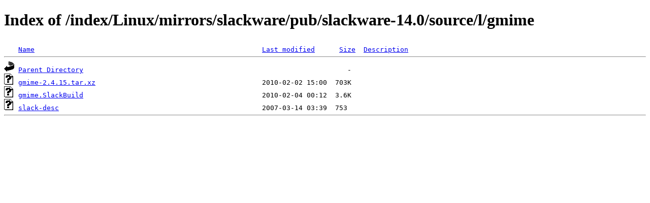

--- FILE ---
content_type: text/html;charset=ISO-8859-1
request_url: http://www.nic.funet.fi/index/Linux/mirrors/slackware/pub/slackware-14.0/source/l/gmime/
body_size: 1241
content:
<!DOCTYPE HTML PUBLIC "-//W3C//DTD HTML 4.01//EN" "http://www.w3.org/TR/html4/strict.dtd">
<html>
 <head>
  <title>Index of /index/Linux/mirrors/slackware/pub/slackware-14.0/source/l/gmime</title>
 </head>
 <body>
<h1>Index of /index/Linux/mirrors/slackware/pub/slackware-14.0/source/l/gmime</h1>
<pre><img src="/icons/blank.gif" alt="Icon "> <a href="?C=N;O=D">Name</a>                                                        <a href="?C=M;O=A">Last modified</a>      <a href="?C=S;O=A">Size</a>  <a href="?C=D;O=A">Description</a><hr><img src="/icons/back.gif" alt="[PARENTDIR]"> <a href="/index/Linux/mirrors/slackware/pub/slackware-14.0/source/l/">Parent Directory</a>                                                                 -   
<img src="/icons/unknown.gif" alt="[   ]"> <a href="gmime-2.4.15.tar.xz">gmime-2.4.15.tar.xz</a>                                         2010-02-02 15:00  703K  
<img src="/icons/unknown.gif" alt="[   ]"> <a href="gmime.SlackBuild">gmime.SlackBuild</a>                                            2010-02-04 00:12  3.6K  
<img src="/icons/unknown.gif" alt="[   ]"> <a href="slack-desc">slack-desc</a>                                                  2007-03-14 03:39  753   
<hr></pre>
</body></html>
